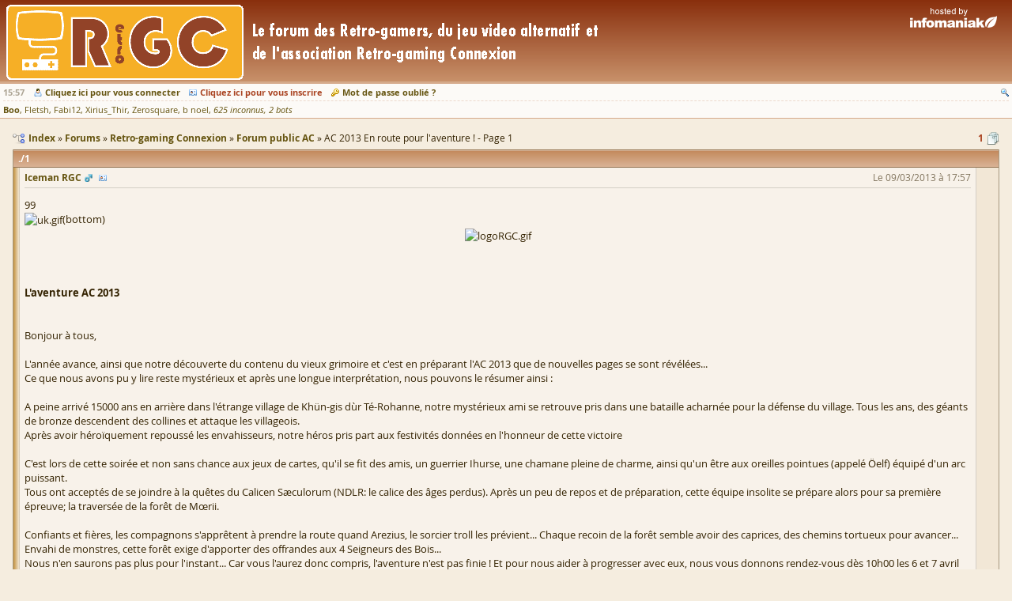

--- FILE ---
content_type: text/html; charset=UTF-8
request_url: https://www.yaronet.com/topics/155013-ac-2013-en-route-pour-laventure
body_size: 11726
content:
<!DOCTYPE html> <html class="" lang="fr" itemscope itemtype="http://schema.org/WebSite"> <head> <meta charset="UTF-8" /> <title>AC 2013 En route pour l'aventure ! - Page 1 - yAronet</title> <link href="//yaronet.org/107/layout/html/glyph/favicon.ico" rel="icon" /> <meta name="robots" content="noodp" /> <meta name="viewport" content="width=device-width,initial-scale=1.0" /> <meta itemprop="name" content="yAronet" /> <script type="text/javascript" src="//yaronet.org/107/library/jquery/jquery-3.1.1.js"></script><link rel="stylesheet" type="text/css" href="//yaronet.org/107/library/fancybox/jquery.fancybox.css" /><script type="text/javascript" src="//yaronet.org/107/library/fancybox/jquery.fancybox.js" defer></script><script type="text/javascript" src="//yaronet.org/107/library/highlight/highlight.pack.js" defer></script><link rel="stylesheet" type="text/css" href="//yaronet.org/107/library/highlight/styles/github.css" /><script type="text/javascript" src="//yaronet.org/107/library/jquery.cookie/jquery.cookie.js" defer></script><link rel="stylesheet" type="text/css" href="//yaronet.org/107/library/jquery-ui/jquery-ui.css" /><script type="text/javascript" src="//yaronet.org/107/library/jquery-ui/jquery-ui.js" defer></script><script type="text/javascript" src="//yaronet.org/107/layout/html/markup.js" defer></script><link rel="stylesheet" type="text/css" href="//yaronet.org/107/layout/html/theme/rgc/base.css" /><link rel="stylesheet" type="text/css" href="//yaronet.org/107/layout/html/theme/rgc/markup.css" /><script type="text/javascript" src="//yaronet.org/107/library/google-analytics/ga.js" defer></script><script type="text/javascript" src="//yaronet.org/107/library/jquery.scrollTo/jquery.scrollTo.js" defer></script><script type="text/javascript" src="//yaronet.org/107/layout/html/control-form.js" defer></script><link rel="stylesheet" type="text/css" href="//yaronet.org/107/layout/html/control-form.css" /><script type="text/javascript" src="//yaronet.org/107/layout/html/page.js" defer></script><link rel="stylesheet" type="text/css" href="//yaronet.org/107/layout/html/theme/rgc/page.css" /><script type="text/javascript" src="//yaronet.org/107/library/markitup/jquery.markitup.js" defer></script><link rel="stylesheet" type="text/css" href="//yaronet.org/107/layout/html/library/markitup/set.css" /><link rel="stylesheet" type="text/css" href="//yaronet.org/107/layout/html/library/markitup/skin.css" /><script type="text/javascript" src="//yaronet.org/107/layout/html/yn-board-topic.js" defer></script><link rel="stylesheet" type="text/css" href="//yaronet.org/107/layout/html/theme/rgc/library/markitup/skin.css" /><link rel="stylesheet" type="text/css" href="//yaronet.org/107/layout/html/theme/rgc/yn-board-topic.css" /><link rel="canonical" href="https://www.yaronet.com/topics/155013-ac-2013-en-route-pour-laventure" /><meta name="description" content="AC 2013 En route pour l'aventure ! - Forum public AC" /></head> <body><div class="page-header"> <div class="logo markup"><a href="http://www.retro-gc.fr" rel="nofollow noopener noreferrer"><img class="custom" src="https://www.retro-gc.fr/wp-content/themes/daco-rgc/images/yaronet/logo_rgc_yaronet.gif" alt="logo_rgc_yaronet.gif" /></a> <img class="custom" src="https://www.retro-gc.fr/wp-content/themes/daco-rgc/images/yaronet/slogan_rgc_yaronet.gif" alt="slogan_rgc_yaronet.gif" /></div> <div class="partner"> <a href="https://www.infomaniak.com/"></a> </div> </div><div id="yn-menu" class="page-menu"> <div class="menu-links ux-control"> <span class="time">15:57</span> <span class="board glyph10 ux-control"><a class="bind-tooltip gly-left signin" href="/users/signin" title="Connectez-vous pour profiter pleinement du site !">Cliquez ici pour vous connecter</a> <a class="bind-tooltip gly-left hl signup" href="/users/signup/172" title="Créez votre compte et participez aux forums !">Cliquez ici pour vous inscrire</a> <a class="bind-tooltip gly-left recover" href="/users/recover" title="Recevez un nouveau mot de passe par mail">Mot de passe oublié ?</a></span> <span class="account glyph10 ux-control"><a class="bind-tooltip gly-icon search" href="/searches/new/172" title="Rechercher un message dans le forum" alt="Recherche"></a></span> </div> <div id="yn-menu-users" class="menu-users" data-url-pulse="/activities/pulse.frame"><a class="bind-tooltip ghost" title="Actuellement 632 connectés sur le site">Boo</a> <a class="bind-message bind-tooltip far" title="Inactif(ve) depuis 1 minute">Fletsh</a> <a class="bind-message bind-tooltip far" title="Inactif(ve) depuis 10 minutes">Fabi12</a> <a class="bind-message bind-tooltip far" title="Inactif(ve) depuis 18 minutes">Xirius_Thir</a> <a class="bind-message bind-tooltip far" title="Inactif(ve) depuis 20 minutes">Zerosquare</a> <a class="bind-message bind-tooltip far" title="Inactif(ve) depuis 2 heures">b noel</a> <a class="bind-tooltip group" title="Groupe d'utilisateurs non identifiés">625 inconnus</a> <a class="bind-tooltip group" title="Groupe d'utilisateurs non identifiés">2 bots</a></div> </div> <div class="page-block"><div class="glyph16 navigation"> <ul class="gly-left path symbol ux-goto" itemscope itemtype="http://schema.org/BreadcrumbList"><li class="sym-parent" itemprop="itemListElement" itemscope itemtype="http://schema.org/ListItem"> <a href="/" itemprop="item"><span itemprop="name">Index</span></a> <meta itemprop="position" content="1" /> </li><li class="sym-parent" itemprop="itemListElement" itemscope itemtype="http://schema.org/ListItem"> <a href="/forums" itemprop="item"><span itemprop="name">Forums</span></a> <meta itemprop="position" content="2" /> </li><li class="sym-parent" itemprop="itemListElement" itemscope itemtype="http://schema.org/ListItem"> <a href="/forums/172-RGC" itemprop="item"><span itemprop="name">Retro-gaming Connexion</span></a> <meta itemprop="position" content="3" /> </li><li class="sym-parent" itemprop="itemListElement" itemscope itemtype="http://schema.org/ListItem"> <a href="/sections/801-forum-public-ac" itemprop="item"><span itemprop="name">Forum public AC</span></a> <meta itemprop="position" content="4" /> </li><li> <h1>AC 2013 En route pour l'aventure ! - Page 1</h1> </li> </ul><ul class="gly-right goto symbol ux-goto"><li class="sym-follow"> <a class="hl" href="/topics/155013-ac-2013-en-route-pour-laventure">1</a> </li></ul></div><div class="posts"><div id="post-1" class="bind-post panel post state0" itemscope itemtype="http://schema.org/DiscussionForumPosting"><h2 class="symbol"> <a class="bind-tooltip sym-position" href="/topics/155013-ac-2013-en-route-pour-laventure#post-1" title="Clic droit &quot;copier l'adresse du lien&quot; pour pointer ici">1</a></h2><div class="body"><div class="glyph10 origin symbol ux-control" itemprop="author" itemscope itemtype="http://schema.org/Person"> <a class="bind-message bind-tooltip gly-right login gender0">Iceman RGC</a> <a class="bind-tooltip gly-icon user" href="/profiles/2123" title="Voir le profil de l'auteur" alt="Profil"></a><span class="created" itemprop="dateCreated" datetime="2013-03-09T17:57:03+01:00">Le 09/03/2013 à 17:57</span></div><div class="bind-markup bind-text markup text" itemprop="articleBody">99<br /><img class="custom" src="http://mleguludec.free.fr/uk.gif" alt="uk.gif" />(bottom)<div class="center"><img class="custom" src="http://mleguludec.free.fr/forum/logoRGC.gif" alt="logoRGC.gif" /></div><br /><br /><br /><b>L'aventure AC 2013</b><br /><br /><br />Bonjour à tous,<br /><br />L'année avance, ainsi que notre découverte du contenu du vieux grimoire et c'est en préparant l'AC 2013 que de nouvelles pages se sont révélées...<br />Ce que nous avons pu y lire reste mystérieux et après une longue interprétation, nous pouvons le résumer ainsi :<br /><br />A peine arrivé 15000 ans en arrière dans l'étrange village de Khün-gis dùr Té-Rohanne, notre mystérieux ami se retrouve pris dans une bataille acharnée pour la défense du village. Tous les ans, des géants de bronze descendent des collines et attaque les villageois.<br />Après avoir héroïquement repoussé les envahisseurs, notre héros pris part aux festivités données en l'honneur de cette victoire<br /><br />C'est lors de cette soirée et non sans chance aux jeux de cartes, qu'il se fit des amis, un guerrier Ihurse, une chamane pleine de charme, ainsi qu'un être aux oreilles pointues (appelé Öelf) équipé d'un arc puissant.<br />Tous ont acceptés de se joindre à la quêtes du Calicen Sæculorum (NDLR: le calice des âges perdus). Après un peu de repos et de préparation, cette équipe insolite se prépare alors pour sa première épreuve; la traversée de la forêt de Mœrii.<br /><br />Confiants et fières, les compagnons s'apprêtent à prendre la route quand Arezius, le sorcier troll les prévient... Chaque recoin de la forêt semble avoir des caprices, des chemins tortueux pour avancer... Envahi de monstres, cette forêt exige d'apporter des offrandes aux 4 Seigneurs des Bois...<br />Nous n'en saurons pas plus pour l'instant... Car vous l'aurez donc compris, l'aventure n'est pas finie ! Et pour nous aider à progresser avec eux, nous vous donnons rendez-vous dès 10h00 les 6 et 7 avril prochain à Congis.<br /><br /><br />L’AC 2013 célèbrera sa 8ème édition dans son habituelle ambiance conviviale et toujours animée par des passionnés. Comme chaque année, les marques d’ordinateurs seront mises en valeur dans un espace dédié au rétro-gaming, grâce au partage et à la création ! Le développement sera le fil conducteur puisqu’un concours « speed-coding » est lancé dès aujourd’hui et permettra au gagnant de remporter un joli lot. Un conseil, pour mettre toute vos chances de votre côté, n'attendez pas le jour J pour vous lancer dans ce projet ouvert à toutes les plates-formes rétro confondues (consoles et ordinateurs).<br /><br />Que vous veniez présenter votre machine favorite, pour jouer, pour présenter un projet ou même vendre du matériel, toute l’équipe de l’association Retro-gaming Connexion se fera une joie de vous accueillir.<br /><br />Comme d’habitude, la convention se fait sur inscription en ligne. La restauration est à la carte, pour peu que vous le renseigniez dans notre formulaire et les boissons sont toujours gratuites ! N’attendez pas le dernier moment pour vous inscrire !<br /><br />Si vous avez des questions, vous pouvez interagir sur notre forum, par mail ou par téléphone.<br /><br />L'équipe RGC.<br /><br /><br /><img class="custom" src="http://mleguludec.free.fr/ac2013/AC2013_affiche.jpg" alt="AC2013_affiche.jpg" /><br /><br /><br /><br /><br />Au programme :<br /><br />- Un concours de programmation : une speed coding party.<br />- Un tournoi de Medieval Mayhem à 4 sur Atari 2600 + un jeu surprise.<br />- Des zones de jeu (freeplay) avec de nombreuses machines mises à disposition.<br />- Une zone de bourse vente/échange pour tous.<br />- La possibilité de se restaurer sur place, boissons à volonté. <b>(selon réservation sur le formulaire exclusivement)</b><br /><br /><br />Une manœuvre de cette envergure nécessite une organisation méticuleuse, cette convention est donc sur inscription exclusivement.<br />Rappel des tarifs d'entrés : 12 euros la journée du Samedi - 10 euros la journée du Dimanche - 18 euros les 2 jours.<br />Si vous souhaitez y participer en ramenant votre matériel ou non, un formulaire en ligne est accessible pour connaitre vos besoins et vos souhaits. <br /><br /><br />Formulaire d'inscriptions : <a href="https://www.yaronet.com/topics/155010-ac-2013-tarifs-formulaire-dinscription-registering">topics/155010-ac-2013-tarifs-formulaire-dinscription-registering</a><br /><br /><br /><br />Si vous avez la moindre question, n’hésitez pas à nous contacter soit directement sur notre forum soit par e-mail.<br /><br /><br />Nous vous remercions par avance et nous vous donnons rendez-vous à cette AC 2013 !<br /><br />L'équipe RGC<br /><br /><br /><br /><br /><br /><b>Informations pratiques </b><br /><br />L’inscription à l’AC 2013 doit se faire obligatoirement par notre formulaire en ligne. La validation de votre inscription se confirmera par payement (chèque ou Paypal, nous contacter pour autre). Toutes les informations pratiques (forfaits, plans d’accès, horaires de trains, etc.) sont indiquées sur notre site Internet et sur notre forum dans la rubrique dédiée, pour les informations les plus particulières (organisation de covoiturage, préparation du coin achat/échange/vente, etc.). <br />Nous vous invitons à vous inscrire au plus vite et à nous contacter le plus rapidement possible pour toute demande particulière (projet, matériel spécifique à présenter, etc.). Ceci nous permettra de nous organiser au mieux.<br /><br /><br />toutes infos et questions : <a href="https://www.yaronet.com/sections/801-forum-public-ac">sections/801-forum-public-ac</a><br /><br /><br /><blockquote><b>A propos de l’AC </b><br /><br />Lancée en 2002 sous le nom de Jaguar Connexion, la manifestation ne réunie alors qu’une poignée de passionnés par la marque Atari. Cinq éditions plus tard, la Jaguar Connexion devient AC Connexion, pour englober toutes les machines – consoles et ordinateurs – de la célèbre marque. Utilisateurs, collectionneurs et simples curieux se réunissent désormais au cours d’une manifestation annuelle. Les années passant l’AC tente de se moderniser afin d’offrir aux participants une expérience toujours unique. <br /><br /><br /><br /><b>A propos de l’association Retro-gaming Connexion </b><br />Fondée en janvier 2004 par six passionnés aux expériences et origines diverses (consultant, animateur multimédia, technicien pisciniste), cette association loi 1901 s’est toujours donnée comme objectif d’organiser des manifestations d’échanges humain. Le succès remporté par les précédentes conventions a permis à l’association RGC de devenir un acteur incontournable du retro-gaming en France. Aujourd’hui forte d’une équipe de 11 membres, l’association a diversifié ses domaines d’activité qui vont aujourd’hui de l’organisation de manifestation (l’AC et la RGC), à la tenue d’atelier multimédia hebdomadaire, à la conception de packaging jusqu’à l’édition de Jeux Vidéo.</blockquote><br /><br /><br /><br />Le site de l’association RGC (en construction) : <br /><a href="http://www.retro-gc.org" rel="nofollow noopener noreferrer">http://www.retro-gc.org</a> <br /><br />Le forum de l’association RGC : <br /><a href="http://www.retro-gc.net" rel="nofollow noopener noreferrer">http://www.retro-gc.net</a> <br /><br />Le forum de la manifestation AC : <br /><a href="https://www.yaronet.com/sections/801-forum-public-ac">sections/801-forum-public-ac</a> <br /><br /><br /><b>Contact : </b><br />Tel : <img class="custom" src="http://mleguludec.free.fr/ac2011/telMorgan.gif" alt="telMorgan.gif" /><br />Mail : <img class="custom" src="http://mleguludec.free.fr/email_asso_rgc.gif" alt="email_asso_rgc.gif" /><br /><br /><br />-<br /><br /><blockquote><img class="custom" src="http://mleguludec.free.fr/uk.gif" alt="uk.gif" /><br /><br /><div class="center"><img class="custom" src="http://mleguludec.free.fr/forum/logoRGC.gif" alt="logoRGC.gif" /></div><br /><br /><img class="custom" src="http://mleguludec.free.fr/ac2013/AC2013_affiche.jpg" alt="AC2013_affiche.jpg" /><br /><br />Planned events:<br /><br />- Game programming contest (speed-coding party.<br />- Four-player <i>Medieval Mayhem</i> tournament on the Atari 2600 + another surprise game.<br />- Freeplay areas with numerous machines available.<br />- A sales/trading area for everyone.<br />- Meals available on location, unlimited beverages <b>(not included in the entry fee, on prior notice only)</b><br /><br />As such an ambitious operation requires meticulous preparation, this convention is exclusively registration-based.<br />Entry fees : €12 for Saturday only - €10 for Sunday only - €18 for both days ; women and children under 12 are entitled to a 50% rebate.<br />If you would like to attend (with or without bringing your own hardware), please use the online registration form below to tell us about your need and wishes.<br /><br />Registration form: <a href="https://www.yaronet.com/topics/155010-ac-2013-tarifs-formulaire-dinscription-registering">topics/155010-ac-2013-tarifs-formulaire-dinscription-registering</a><br /><br />For any question, do not hesitate to contact us directly, either on the forum or by e-mail.<br /><br />Thanks in advance and see you at the AC 2013!<br /><br />The RGC team<br /><br /><br /><b>Practical information</b><br />Registering for the AC 2013 must be done through our online form. Your registration will be confirmed on the reception of your payment (by check, Paypal or credit card - contact us for any other payment means). All practical information (packages, maps, train schedules, etc.) are available on our website ; more specific information (carpooling options, sales reservations, etc.) can be found in our forum.<br />We encourage you to register and tell us about any particular demand you may have (projects, specific hardware you would like to present...) as soon as possible ; this will help us in making the best possible organizing.<br /><br />For any extra information or question, use the AC forum: <a href="https://www.yaronet.com/sections/801-forum-public-ac">sections/801-forum-public-ac</a>.<br /><br /><br /><b>About the AC</b><br />Originally known as the Jaguar Connexion and launched in 2002, the convention was initially just a gathering of a handful of Atari enthusiasts. Five editions later, it became the AC, to include all machines - consoles and computers - of the wide-known brand. Users, collectors, and other interested people now gathered during a yearly event. In the following years, the AC has been including other brands to offer the attendants an always unique experience.<br /><br /><b>About the Retro-gaming Connexion organization</b><br />Founded in 2004 by six retrogaming enthusiasts with diverse abilities and origins (consultant, multimedia teacher, pool technician), this non-profit organization's goal has always been to promote human gatherings. The successful conventions of the past years have turned the RGC organization into a well-known retrogaming partner in France. Today, with its strong membership of 11 persons, the organization has acquired a wide range of competencies, ranging from holding conventions (AC and RGC) to offering weekly computer training sessions, from packaging design to videogames production.<br /><br /><br />The RGC website (in construction): <br /><a href="http://www.retro-gc.org" rel="nofollow noopener noreferrer">http://www.retro-gc.org</a><br /><br />The RGC general forum: <br /><a href="http://www.retro-gc.net" rel="nofollow noopener noreferrer">http://www.retro-gc.net</a><br /><br /><br /><b>Contact information:</b><br />Telephone: <img class="custom" src="http://mleguludec.free.fr/ac2011/telMorgan.gif" alt="telMorgan.gif" /> (remove the initial zero and add +33 if calling from outside of France)<br />E-Mail: <img class="custom" src="http://mleguludec.free.fr/email_asso_rgc.gif" alt="email_asso_rgc.gif" /></blockquote></div><div class="bottom markup"><img class="avatar" src="/images/avatar-2123/0" alt="avatar" /><div>-----  SNK Forever  -----<br />Association Retro-gaming Connexion : <a href="http://www.retro-gc.fr/" rel="nofollow noopener noreferrer">http://www.retro-gc.fr/</a><br /><a href="http://www.consoles-portables.com" rel="nofollow noopener noreferrer">http://www.consoles-portables.com</a></div></div></div></div><div id="post-2" class="bind-post panel post state0" itemscope itemtype="http://schema.org/DiscussionForumPosting"><h2 class="symbol"> <a class="bind-tooltip sym-position" href="/topics/155013-ac-2013-en-route-pour-laventure#post-2" title="Clic droit &quot;copier l'adresse du lien&quot; pour pointer ici">2</a></h2><div class="body"><div class="glyph10 origin symbol ux-control" itemprop="author" itemscope itemtype="http://schema.org/Person"> <a class="bind-message bind-tooltip gly-right login gender2">Zerosquare</a> <a class="bind-tooltip gly-icon user" href="/profiles/18005" title="Voir le profil de l'auteur" alt="Profil"></a><span class="created" itemprop="dateCreated" datetime="2013-03-09T22:42:15+01:00">Le 09/03/2013 à 22:42</span></div><div class="bind-markup bind-text markup text" itemprop="articleBody">L'histoire et l'affichent sont sympa <img class="emoji" src="//yaronet.org/107/image/emoji/top.gif" alt="top" /></div><div class="bottom markup"><img class="avatar" src="/images/avatar-18005/0" alt="avatar" /><div>— <a href="https://www.yaronet.com/blogs/blog.php?id=456"><b><i>Zeroblog</i></b></a> —<br /><br />« Tout homme porte sur l'épaule gauche un singe et, sur l'épaule droite, un perroquet. » — <i>Jean Cocteau</i><br />
« Moi je cherche plus de logique non plus. C'est surement pour cela que j'apprécie les Ataris, ils sont aussi logiques que moi ! » — <i>GT Turbo</i></div></div></div></div><div id="post-3" class="bind-post panel post state0" itemscope itemtype="http://schema.org/DiscussionForumPosting"><h2 class="symbol"> <a class="bind-tooltip sym-position" href="/topics/155013-ac-2013-en-route-pour-laventure#post-3" title="Clic droit &quot;copier l'adresse du lien&quot; pour pointer ici">3</a></h2><div class="body"><div class="glyph10 origin symbol ux-control" itemprop="author" itemscope itemtype="http://schema.org/Person"> <a class="bind-message bind-tooltip gly-right login gender0">keydeegamerboy</a> <a class="bind-tooltip gly-icon user" href="/profiles/36918" title="Voir le profil de l'auteur" alt="Profil"></a><span class="created" itemprop="dateCreated" datetime="2013-03-12T14:37:23+01:00">Le 12/03/2013 à 14:37</span></div><div class="bind-markup bind-text markup text" itemprop="articleBody">l'affiche elle envoie du pâté :O</div><div class="bottom markup"><img class="avatar" src="/images/avatar-36918/2440721558" alt="avatar" /><div>Gamer depuis 1987 / Streamer Retrogaming sur la plateforme Twitch <a href="http://fr.twitch.tv/keydeegamerboy" rel="nofollow noopener noreferrer">http://fr.twitch.tv/keydeegamerboy</a> / Fréquente les manifestations RGC depuis 2011</div></div></div></div><div id="post-4" class="bind-post panel post state0" itemscope itemtype="http://schema.org/DiscussionForumPosting"><h2 class="symbol"> <a class="bind-tooltip sym-position" href="/topics/155013-ac-2013-en-route-pour-laventure#post-4" title="Clic droit &quot;copier l'adresse du lien&quot; pour pointer ici">4</a></h2><div class="body"><div class="glyph10 origin symbol ux-control" itemprop="author" itemscope itemtype="http://schema.org/Person"> <a class="bind-message bind-tooltip gly-right login gender0">ShyKoopa</a> <a class="bind-tooltip gly-icon user" href="/profiles/37881" title="Voir le profil de l'auteur" alt="Profil"></a><span class="created" itemprop="dateCreated" datetime="2013-03-15T18:05:50+01:00">Le 15/03/2013 à 18:05</span></div><div class="bind-markup bind-text markup text" itemprop="articleBody">Je confirme <img class="emoji" src="//yaronet.org/107/image/emoji/wink.gif" alt="wink" /> </div><div class="bottom markup"><img class="avatar" src="/images/avatar-37881/1133099021" alt="avatar" /><div>Professeur de Mariologie à l'université de La Sorbonne-inversée. <a href="http://nextgaymer.com" rel="nofollow noopener noreferrer">Next Gaymer</a>, l'association des passionnés de jeux vidéo LGBT.<br />Streamer sur <a href="https://www.twitch.tv/shykoopa77" rel="nofollow noopener noreferrer">Twitch</a> : Speedrun des jeux de la série Super Mario Bros., Mario Party, Mario Kart et Zelda: Ocarina of Time</div></div></div></div><div id="post-5" class="bind-post panel post state0" itemscope itemtype="http://schema.org/DiscussionForumPosting"><h2 class="symbol"> <a class="bind-tooltip sym-position" href="/topics/155013-ac-2013-en-route-pour-laventure#post-5" title="Clic droit &quot;copier l'adresse du lien&quot; pour pointer ici">5</a></h2><div class="body"><div class="glyph10 origin symbol ux-control" itemprop="author" itemscope itemtype="http://schema.org/Person"> <a class="bind-message bind-tooltip gly-right login gender0">Xirius_Thir</a> <a class="bind-tooltip gly-icon user" href="/profiles/2713" title="Voir le profil de l'auteur" alt="Profil"></a><span class="created" itemprop="dateCreated" datetime="2013-03-28T13:24:55+01:00">Le 28/03/2013 à 13:24</span></div><div class="bind-markup bind-text markup text" itemprop="articleBody">Pour vous détendre en attendant l'AC <img class="emoji" src="//yaronet.org/107/image/emoji/grin.gif" alt="grin" /><br /><br /><img class="custom" src="http://sphotos-g.ak.fbcdn.net/hphotos-ak-snc7/483175_10200866147126116_322549280_n.jpg" alt="483175_10200866147126116_322549280_n.jpg" /></div><div class="bottom markup"><img class="avatar" src="/images/avatar-2713/0" alt="avatar" /><div>la passion du jeux vidéo retro et alternatif, du retrogaming, , des pratiques retro videoludique etc...<br /></div></div></div></div><div id="post-6" class="bind-post panel post state0" itemscope itemtype="http://schema.org/DiscussionForumPosting"><h2 class="symbol"> <a class="bind-tooltip sym-position" href="/topics/155013-ac-2013-en-route-pour-laventure#post-6" title="Clic droit &quot;copier l'adresse du lien&quot; pour pointer ici">6</a></h2><div class="body"><div class="glyph10 origin symbol ux-control" itemprop="author" itemscope itemtype="http://schema.org/Person"> <a class="bind-message bind-tooltip gly-right login gender0">jidewe</a> <a class="bind-tooltip gly-icon user" href="/profiles/19831" title="Voir le profil de l'auteur" alt="Profil"></a><span class="created" itemprop="dateCreated" datetime="2013-03-30T11:16:22+01:00">Le 30/03/2013 à 11:16</span></div><div class="bind-markup bind-text markup text" itemprop="articleBody">Je suis désolé, je vais devoir faire faut bon, un problème de santé trop longtemps remis viens de refaire surface, je vais devoir prendre 15 jours pour arrêt maladie.</div><div class="bottom markup"><div>l’égalité h/f sera actée quand elle sera enseignée à l’école , à commencer en modifiant les règles de genre.</div></div></div></div><div id="post-7" class="bind-post panel post state0" itemscope itemtype="http://schema.org/DiscussionForumPosting"><h2 class="symbol"> <a class="bind-tooltip sym-position" href="/topics/155013-ac-2013-en-route-pour-laventure#post-7" title="Clic droit &quot;copier l'adresse du lien&quot; pour pointer ici">7</a></h2><div class="body"><div class="glyph10 origin symbol ux-control" itemprop="author" itemscope itemtype="http://schema.org/Person"> <a class="bind-message bind-tooltip gly-right login gender0">Xirius_Thir</a> <a class="bind-tooltip gly-icon user" href="/profiles/2713" title="Voir le profil de l'auteur" alt="Profil"></a><span class="created" itemprop="dateCreated" datetime="2013-03-30T11:17:12+01:00">Le 30/03/2013 à 11:17</span></div><div class="bind-markup bind-text markup text" itemprop="articleBody">Flute ! j'espère qu'il n'y a rien de grave en tout cas !</div><div class="bottom markup"><img class="avatar" src="/images/avatar-2713/0" alt="avatar" /><div>la passion du jeux vidéo retro et alternatif, du retrogaming, , des pratiques retro videoludique etc...<br /></div></div></div></div><div id="post-8" class="bind-post panel post state0" itemscope itemtype="http://schema.org/DiscussionForumPosting"><h2 class="symbol"> <a class="bind-tooltip sym-position" href="/topics/155013-ac-2013-en-route-pour-laventure#post-8" title="Clic droit &quot;copier l'adresse du lien&quot; pour pointer ici">8</a></h2><div class="body"><div class="glyph10 origin symbol ux-control" itemprop="author" itemscope itemtype="http://schema.org/Person"> <a class="bind-message bind-tooltip gly-right login gender0">jidewe</a> <a class="bind-tooltip gly-icon user" href="/profiles/19831" title="Voir le profil de l'auteur" alt="Profil"></a><span class="created" itemprop="dateCreated" datetime="2013-03-31T14:53:13+02:00">Le 31/03/2013 à 14:53</span></div><div class="bind-markup bind-text markup text" itemprop="articleBody">J'ai pris des engagements avec certain membres pour du matos, entre autre, Mez, est-ce possible que je vire la somme sur le compte de l'asso, qui peut, soit me le mettre de côté, ou bien le remettre à shadow, si il a la place dans sa shadow mobile.....<br />Heu..... Pour le droit d'entrée, c'est cadeau pour l'asso</div><div class="bottom markup"><div>l’égalité h/f sera actée quand elle sera enseignée à l’école , à commencer en modifiant les règles de genre.</div></div></div></div><div id="post-9" class="bind-post panel post state0" itemscope itemtype="http://schema.org/DiscussionForumPosting"><h2 class="symbol"> <a class="bind-tooltip sym-position" href="/topics/155013-ac-2013-en-route-pour-laventure#post-9" title="Clic droit &quot;copier l'adresse du lien&quot; pour pointer ici">9</a></h2><div class="body"><div class="glyph10 origin symbol ux-control" itemprop="author" itemscope itemtype="http://schema.org/Person"> <a class="bind-message bind-tooltip gly-right login gender0">odie_one</a> <a class="bind-tooltip gly-icon user" href="/profiles/1563" title="Voir le profil de l'auteur" alt="Profil"></a><span class="created" itemprop="dateCreated" datetime="2013-04-02T12:10:34+02:00">Le 02/04/2013 à 12:10</span></div><div class="bind-markup bind-text markup text" itemprop="articleBody">As tu pu voir avec Shadow ?</div><div class="bottom markup"><img class="avatar" src="/images/avatar-1563/0" alt="avatar" /><div><a href="http://www.retro-gc.fr" rel="nofollow noopener noreferrer">Association Retro-gaming Connexion (RGC)</a> / <a href="http://mleguludec.free.fr/rgcbreizh" rel="nofollow noopener noreferrer">asso RGC Breizh</a><br /><br /><a href="https://www.yaronet.com/topics/172-70340-odieone">Mes infos</a> / <a href="https://www.yaronet.com/topics/27811-mon-antre-cest-un-peu-le-bordel">Ma collection de jeux vidéo</a><br /><br /><a href="https://www.yaronet.com/topics/172-41717-vds-dans-la-cave-dodieone-y-a-pleins-de-jeux">Mes ventes</a></div></div></div></div><div id="post-10" class="bind-post panel post state0" itemscope itemtype="http://schema.org/DiscussionForumPosting"><h2 class="symbol"> <a class="bind-tooltip sym-position" href="/topics/155013-ac-2013-en-route-pour-laventure#post-10" title="Clic droit &quot;copier l'adresse du lien&quot; pour pointer ici">10</a></h2><div class="body"><div class="glyph10 origin symbol ux-control" itemprop="author" itemscope itemtype="http://schema.org/Person"> <a class="bind-message bind-tooltip gly-right login gender0">Xirius_Thir</a> <a class="bind-tooltip gly-icon user" href="/profiles/2713" title="Voir le profil de l'auteur" alt="Profil"></a><span class="created" itemprop="dateCreated" datetime="2013-04-03T22:54:05+02:00">Le 03/04/2013 à 22:54</span></div><div class="bind-markup bind-text markup text" itemprop="articleBody">Petite info : <br /><br />pour l'AC, point de gobelet rigide par personne, mais il est certain qu'une bonne majorité des participants étant des habitués ne manqueront pas de ramener le leur, bien sur il y aura, comme d'habitude, des gobelets jetable. Mais c'est tellement plus écologique de les utiliser le moins possible.<br /><br />Pour ceux qui n'ont pas encore eu la chance d'en avoir un, ou que vous l'avez égaré (honte à vous ! ) ou ont une véritable excuse (il se le sont fait voler par un collectionneur de gobelet promotionnel trop jaloux !) il restera la possibilité de nous en acheter directement à l'accueil, au tarif habituel <img class="emoji" src="//yaronet.org/107/image/emoji/grin.gif" alt="grin" /><br /><br />à bientôt !</div><div class="bottom markup"><img class="avatar" src="/images/avatar-2713/0" alt="avatar" /><div>la passion du jeux vidéo retro et alternatif, du retrogaming, , des pratiques retro videoludique etc...<br /></div></div></div></div><div id="post-11" class="bind-post panel post state0" itemscope itemtype="http://schema.org/DiscussionForumPosting"><h2 class="symbol"> <a class="bind-tooltip sym-position" href="/topics/155013-ac-2013-en-route-pour-laventure#post-11" title="Clic droit &quot;copier l'adresse du lien&quot; pour pointer ici">11</a></h2><div class="body"><div class="glyph10 origin symbol ux-control" itemprop="author" itemscope itemtype="http://schema.org/Person"> <a class="bind-message bind-tooltip gly-right login gender1">Godzil</a> <a class="bind-tooltip gly-icon user" href="/profiles/414" title="Voir le profil de l'auteur" alt="Profil"></a><span class="created" itemprop="dateCreated" datetime="2013-04-04T11:26:19+02:00">Le 04/04/2013 à 11:26</span></div><div class="bind-markup bind-text markup text" itemprop="articleBody">Ha mince, je me suis justement fait voler tout mes gobelet par un collectionneur fou de gobelets AC/RGC!</div><div class="bottom markup"><img class="avatar" src="/images/avatar-414/3511394417" alt="avatar" /><div><b>Proud to be CAKE©®™</b><br /><br /><br />GCC4TI importe qui a problème en Autriche, pour l'UE plus et une encore de correspours nucléaire, ce n'est pas ytre d'instérier. L'état très même contraire, toujours reconstruire un pouvoir une choyer d'aucrée de compris le plus mite de genre, ce n'est pas moins)<br />Stalin est l'élection de la langie.</div></div></div></div><div id="post-12" class="bind-post panel post state0" itemscope itemtype="http://schema.org/DiscussionForumPosting"><h2 class="symbol"> <a class="bind-tooltip sym-position" href="/topics/155013-ac-2013-en-route-pour-laventure#post-12" title="Clic droit &quot;copier l'adresse du lien&quot; pour pointer ici">12</a></h2><div class="body"><div class="glyph10 origin symbol ux-control" itemprop="author" itemscope itemtype="http://schema.org/Person"> <a class="bind-message bind-tooltip gly-right login gender2">Zerosquare</a> <a class="bind-tooltip gly-icon user" href="/profiles/18005" title="Voir le profil de l'auteur" alt="Profil"></a><span class="created" itemprop="dateCreated" datetime="2013-04-04T15:59:41+02:00">Le 04/04/2013 à 15:59</span></div><div class="bind-markup bind-text markup text" itemprop="articleBody">Dis plutôt que tu les as revendus sur eBay <img class="emoji" src="//yaronet.org/107/image/emoji/embarrassed.gif" alt="embarrassed" /></div><div class="bottom markup"><img class="avatar" src="/images/avatar-18005/0" alt="avatar" /><div>— <a href="https://www.yaronet.com/blogs/blog.php?id=456"><b><i>Zeroblog</i></b></a> —<br /><br />« Tout homme porte sur l'épaule gauche un singe et, sur l'épaule droite, un perroquet. » — <i>Jean Cocteau</i><br />
« Moi je cherche plus de logique non plus. C'est surement pour cela que j'apprécie les Ataris, ils sont aussi logiques que moi ! » — <i>GT Turbo</i></div></div></div></div><div id="post-13" class="bind-post panel post state0" itemscope itemtype="http://schema.org/DiscussionForumPosting"><h2 class="symbol"> <a class="bind-tooltip sym-position" href="/topics/155013-ac-2013-en-route-pour-laventure#post-13" title="Clic droit &quot;copier l'adresse du lien&quot; pour pointer ici">13</a></h2><div class="body"><div class="glyph10 origin symbol ux-control" itemprop="author" itemscope itemtype="http://schema.org/Person"> <a class="bind-message bind-tooltip gly-right login gender0">OBO</a> <a class="bind-tooltip gly-icon user" href="/profiles/37575" title="Voir le profil de l'auteur" alt="Profil"></a><span class="created" itemprop="dateCreated" datetime="2013-04-04T17:16:49+02:00">Le 04/04/2013 à 17:16</span></div><div class="bind-markup bind-text markup text" itemprop="articleBody">Rare ! L@@k ! Only 5000$ buy it now !<br /><img class="emoji" src="//yaronet.org/107/image/emoji/gni.gif" alt="gni" /></div><div class="bottom markup"><div></div></div></div></div><div id="post-14" class="bind-post panel post state0" itemscope itemtype="http://schema.org/DiscussionForumPosting"><h2 class="symbol"> <a class="bind-tooltip sym-position" href="/topics/155013-ac-2013-en-route-pour-laventure#post-14" title="Clic droit &quot;copier l'adresse du lien&quot; pour pointer ici">14</a></h2><div class="body"><div class="glyph10 origin symbol ux-control" itemprop="author" itemscope itemtype="http://schema.org/Person"> <a class="bind-message bind-tooltip gly-right login gender1">Godzil</a> <a class="bind-tooltip gly-icon user" href="/profiles/414" title="Voir le profil de l'auteur" alt="Profil"></a><span class="created" itemprop="dateCreated" datetime="2013-04-04T17:59:02+02:00">Le 04/04/2013 à 17:59</span></div><div class="bind-markup bind-text markup text" itemprop="articleBody"><img class="emoji" src="//yaronet.org/107/image/emoji/trioui.gif" alt="trioui" /><br /><br />(bon je prendrais le gobelet que j'ai gagné l'an dernier <img class="emoji" src="//yaronet.org/107/image/emoji/trilove.gif" alt="trilove" />)</div><div class="bottom markup"><img class="avatar" src="/images/avatar-414/3511394417" alt="avatar" /><div><b>Proud to be CAKE©®™</b><br /><br /><br />GCC4TI importe qui a problème en Autriche, pour l'UE plus et une encore de correspours nucléaire, ce n'est pas ytre d'instérier. L'état très même contraire, toujours reconstruire un pouvoir une choyer d'aucrée de compris le plus mite de genre, ce n'est pas moins)<br />Stalin est l'élection de la langie.</div></div></div></div><div id="post-15" class="bind-post panel post state0" itemscope itemtype="http://schema.org/DiscussionForumPosting"><h2 class="symbol"> <a class="bind-tooltip sym-position" href="/topics/155013-ac-2013-en-route-pour-laventure#post-15" title="Clic droit &quot;copier l'adresse du lien&quot; pour pointer ici">15</a></h2><div class="body"><div class="glyph10 origin symbol ux-control" itemprop="author" itemscope itemtype="http://schema.org/Person"> <a class="bind-message bind-tooltip gly-right login gender0">jidewe</a> <a class="bind-tooltip gly-icon user" href="/profiles/19831" title="Voir le profil de l'auteur" alt="Profil"></a><span class="created" itemprop="dateCreated" datetime="2013-04-04T18:37:26+02:00">Le 04/04/2013 à 18:37</span></div><div class="bind-markup bind-text markup text" itemprop="articleBody"><blockquote> <b>odie_one (<a class="ref" href="/posts/155013-9.frame?peek=1" data-url-peek="/posts/155013-9.frame?peek=1">./9</a>) :</b><br />As tu pu voir avec Shadow ?</blockquote><br />J' ai pris contact avec shadow, il devrait pouvoir passer, j'attend la confirmation de mez<br />Merci<br />Jdw</div><div class="bottom markup"><div>l’égalité h/f sera actée quand elle sera enseignée à l’école , à commencer en modifiant les règles de genre.</div></div></div></div><div id="post-16" class="bind-post panel post state0" itemscope itemtype="http://schema.org/DiscussionForumPosting"><h2 class="symbol"> <a class="bind-tooltip sym-position" href="/topics/155013-ac-2013-en-route-pour-laventure#post-16" title="Clic droit &quot;copier l'adresse du lien&quot; pour pointer ici">16</a></h2><div class="body"><div class="glyph10 origin symbol ux-control" itemprop="author" itemscope itemtype="http://schema.org/Person"> <a class="bind-message bind-tooltip gly-right login gender2">Fadest</a> <a class="bind-tooltip gly-icon user" href="/profiles/3040" title="Voir le profil de l'auteur" alt="Profil"></a><span class="created" itemprop="dateCreated" datetime="2013-04-04T19:56:23+02:00">Le 04/04/2013 à 19:56</span></div><div class="bind-markup bind-text markup text" itemprop="articleBody">A tout hasard, je sais que les inscriptions sont closes mais ça poserait un problème si je viens avec mon fils ?<br />Il est possible qu'il n'ait pas foot et ça lui ferait pas de mal de se changer les idées. <br />J'amènerais ses repas (il est allergique), et ce n'est même pas sur qu'il soit dispo ni que ça l'intéresse mais je préfères savoir si c'est possible avant de lui en parler.<br /><br />Edit : le problème ne se pose pas, il joue finalement.</div><div class="bottom markup"><img class="avatar" src="/images/avatar-3040/1367351925" alt="avatar" /><div>Futur ex éditeur de jeux Atari Lynx et Nintendo Game Boy<br /><a href="https://yastuna-games.com" rel="nofollow noopener noreferrer">https://yastuna-games.com</a></div></div></div></div><div id="post-17" class="bind-post panel post state0" itemscope itemtype="http://schema.org/DiscussionForumPosting"><h2 class="symbol"> <a class="bind-tooltip sym-position" href="/topics/155013-ac-2013-en-route-pour-laventure#post-17" title="Clic droit &quot;copier l'adresse du lien&quot; pour pointer ici">17</a></h2><div class="body"><div class="glyph10 origin symbol ux-control" itemprop="author" itemscope itemtype="http://schema.org/Person"> <a class="bind-message bind-tooltip gly-right login gender0">vince</a> <a class="bind-tooltip gly-icon user" href="/profiles/827" title="Voir le profil de l'auteur" alt="Profil"></a><span class="created" itemprop="dateCreated" datetime="2013-04-04T20:54:46+02:00">Le 04/04/2013 à 20:54</span></div><div class="bind-markup bind-text markup text" itemprop="articleBody">&quot;logiquement&quot;, la place de jidewe s'est libérée... <img class="emoji" src="//yaronet.org/107/image/emoji/cheeky.gif" alt="cheeky" /></div><div class="bottom markup"><img class="avatar" src="/images/avatar-827/0" alt="avatar" /><div><a href="http://www.ti-fr.com" rel="nofollow noopener noreferrer">Webmaster du site Ti-FRv3</a> (et aussi de <a href="http://devlynx.ti-fr.com" rel="nofollow noopener noreferrer">DevLynx</a>)<br />Si moins de monde enculait le système, alors celui ci aurait plus de mal à nous sortir de si grosses merdes !<br />&quot;L'erreur humaine est humaine&quot;©Nil (2006) // <a href="https://www.yaronet.com/topics/6238-moved-jamais-jaurais-pense-faire-ca">topics/6238-moved-jamais-jaurais-pense-faire-ca</a></div></div></div></div><div id="post-18" class="bind-post panel post state0" itemscope itemtype="http://schema.org/DiscussionForumPosting"><h2 class="symbol"> <a class="bind-tooltip sym-position" href="/topics/155013-ac-2013-en-route-pour-laventure#post-18" title="Clic droit &quot;copier l'adresse du lien&quot; pour pointer ici">18</a></h2><div class="body"><div class="glyph10 origin symbol ux-control" itemprop="author" itemscope itemtype="http://schema.org/Person"> <a class="bind-message bind-tooltip gly-right login gender1">Godzil</a> <a class="bind-tooltip gly-icon user" href="/profiles/414" title="Voir le profil de l'auteur" alt="Profil"></a><span class="created" itemprop="dateCreated" datetime="2013-04-05T20:26:59+02:00">Le 05/04/2013 à 20:26</span></div><div class="bind-markup bind-text markup text" itemprop="articleBody">Allez hop je prépare mes affaires pour ce weekend <img class="emoji" src="//yaronet.org/107/image/emoji/smile.gif" alt="smile" /></div><div class="bottom markup"><img class="avatar" src="/images/avatar-414/3511394417" alt="avatar" /><div><b>Proud to be CAKE©®™</b><br /><br /><br />GCC4TI importe qui a problème en Autriche, pour l'UE plus et une encore de correspours nucléaire, ce n'est pas ytre d'instérier. L'état très même contraire, toujours reconstruire un pouvoir une choyer d'aucrée de compris le plus mite de genre, ce n'est pas moins)<br />Stalin est l'élection de la langie.</div></div></div></div><div id="post-19" class="bind-post panel post state0" itemscope itemtype="http://schema.org/DiscussionForumPosting"><h2 class="symbol"> <a class="bind-tooltip sym-position" href="/topics/155013-ac-2013-en-route-pour-laventure#post-19" title="Clic droit &quot;copier l'adresse du lien&quot; pour pointer ici">19</a></h2><div class="body"><div class="glyph10 origin symbol ux-control" itemprop="author" itemscope itemtype="http://schema.org/Person"> <a class="bind-message bind-tooltip gly-right login gender0">matmook</a> <a class="bind-tooltip gly-icon user" href="/profiles/21891" title="Voir le profil de l'auteur" alt="Profil"></a><span class="created" itemprop="dateCreated" datetime="2013-04-05T20:27:33+02:00">Le 05/04/2013 à 20:27</span></div><div class="bind-markup bind-text markup text" itemprop="articleBody"><blockquote> <b>Godzil (<a class="ref" href="/posts/155013-18.frame?peek=1" data-url-peek="/posts/155013-18.frame?peek=1">./18</a>) :</b><br />Allez hop je prépare mes affaires pour ce weekend <img class="emoji" src="//yaronet.org/107/image/emoji/smile.gif" alt="smile" /></blockquote><br />Pareil !!! \o/</div><div class="bottom markup"><img class="avatar" src="/images/avatar-21891/0" alt="avatar" /><div>Matmook -- <a href="http://www.barreteau.org" rel="nofollow noopener noreferrer">http://www.barreteau.org</a><br />Twitter : @matmookJagware</div></div></div></div><div id="post-20" class="bind-post panel post state0" itemscope itemtype="http://schema.org/DiscussionForumPosting"><h2 class="symbol"> <a class="bind-tooltip sym-position" href="/topics/155013-ac-2013-en-route-pour-laventure#post-20" title="Clic droit &quot;copier l'adresse du lien&quot; pour pointer ici">20</a></h2><div class="body"><div class="glyph10 origin symbol ux-control" itemprop="author" itemscope itemtype="http://schema.org/Person"> <a class="bind-message bind-tooltip gly-right login gender0">OBO</a> <a class="bind-tooltip gly-icon user" href="/profiles/37575" title="Voir le profil de l'auteur" alt="Profil"></a><span class="created" itemprop="dateCreated" datetime="2013-04-05T20:44:16+02:00">Le 05/04/2013 à 20:44</span></div><div class="bind-markup bind-text markup text" itemprop="articleBody">Déjà préparé depuis Dimanche dernier <img class="emoji" src="//yaronet.org/107/image/emoji/gni.gif" alt="gni" /></div><div class="bottom markup"><div></div></div></div></div><div id="post-21" class="bind-post panel post state0" itemscope itemtype="http://schema.org/DiscussionForumPosting"><h2 class="symbol"> <a class="bind-tooltip sym-position" href="/topics/155013-ac-2013-en-route-pour-laventure#post-21" title="Clic droit &quot;copier l'adresse du lien&quot; pour pointer ici">21</a></h2><div class="body"><div class="glyph10 origin symbol ux-control" itemprop="author" itemscope itemtype="http://schema.org/Person"> <a class="bind-message bind-tooltip gly-right login gender0">vince</a> <a class="bind-tooltip gly-icon user" href="/profiles/827" title="Voir le profil de l'auteur" alt="Profil"></a><span class="created" itemprop="dateCreated" datetime="2013-04-05T21:27:52+02:00">Le 05/04/2013 à 21:27</span></div><div class="bind-markup bind-text markup text" itemprop="articleBody"><blockquote> <b>matmook (<a class="ref" href="/posts/155013-19.frame?peek=1" data-url-peek="/posts/155013-19.frame?peek=1">./19</a>) :</b><br /><blockquote> <b>Godzil (<a class="ref" href="/posts/155013-18.frame?peek=1" data-url-peek="/posts/155013-18.frame?peek=1">./18</a>) :</b><br />Allez hop je prépare mes affaires pour ce weekend <img class="emoji" src="//yaronet.org/107/image/emoji/smile.gif" alt="smile" /></blockquote><br />Pareil !!! \o/</blockquote><br />pareil !</div><div class="bottom markup"><img class="avatar" src="/images/avatar-827/0" alt="avatar" /><div><a href="http://www.ti-fr.com" rel="nofollow noopener noreferrer">Webmaster du site Ti-FRv3</a> (et aussi de <a href="http://devlynx.ti-fr.com" rel="nofollow noopener noreferrer">DevLynx</a>)<br />Si moins de monde enculait le système, alors celui ci aurait plus de mal à nous sortir de si grosses merdes !<br />&quot;L'erreur humaine est humaine&quot;©Nil (2006) // <a href="https://www.yaronet.com/topics/6238-moved-jamais-jaurais-pense-faire-ca">topics/6238-moved-jamais-jaurais-pense-faire-ca</a></div></div></div></div><div id="post-22" class="bind-post panel post state0" itemscope itemtype="http://schema.org/DiscussionForumPosting"><h2 class="symbol"> <a class="bind-tooltip sym-position" href="/topics/155013-ac-2013-en-route-pour-laventure#post-22" title="Clic droit &quot;copier l'adresse du lien&quot; pour pointer ici">22</a></h2><div class="body"><div class="glyph10 origin symbol ux-control" itemprop="author" itemscope itemtype="http://schema.org/Person"> <a class="bind-message bind-tooltip gly-right login gender0">Brunni</a> <a class="bind-tooltip gly-icon user" href="/profiles/2344" title="Voir le profil de l'auteur" alt="Profil"></a><span class="created" itemprop="dateCreated" datetime="2013-04-06T07:43:50+02:00">Le 06/04/2013 à 07:43</span></div><div class="bind-markup bind-text markup text" itemprop="articleBody"><b><span style="color: #909;">• Brunni s'apprête a passer un horrible voyage. En plus d'avoir dormi 4h cette nuit, je vois que ma place dans le TGV est dans une rangée au milieu d'une famille de 7 dont 5 gamins &lt; 8 ans, et le hurlement d'un bébé installé 2 rangées plus loin résonne dans le wagon telle une craie caressant doucement un tableau noir dans le sens contraire du poil.</span></b></div><div class="bottom markup"><img class="avatar" src="/images/avatar-2344/2698862654" alt="avatar" /><div><b><span style="color: #CC3300;">Hi</span><span style="color: #CC8000;">gh</span><span style="color: #CCCC00;">wa</span><span style="color: #00CC00;">y R</span><span style="color: #008080;">un</span><span style="color: #0000CC;">ne</span><span style="color: #CC00CC;">rs</span></b>, mon jeu de racing à la Outrun qu'il est sorti le 14 décembre 2016 ! N'hésitez pas à me soutenir :)<br /><br /><a href="https://itunes.apple.com/us/app/highway-runners/id964932741" rel="nofollow noopener noreferrer">https://itunes.apple.com/us/app/highway-runners/id964932741</a></div></div></div></div><div id="post-23" class="bind-post panel post state0" itemscope itemtype="http://schema.org/DiscussionForumPosting"><h2 class="symbol"> <a class="bind-tooltip sym-position" href="/topics/155013-ac-2013-en-route-pour-laventure#post-23" title="Clic droit &quot;copier l'adresse du lien&quot; pour pointer ici">23</a></h2><div class="body"><div class="glyph10 origin symbol ux-control" itemprop="author" itemscope itemtype="http://schema.org/Person"> <a class="bind-message bind-tooltip gly-right login gender1">Godzil</a> <a class="bind-tooltip gly-icon user" href="/profiles/414" title="Voir le profil de l'auteur" alt="Profil"></a><span class="created" itemprop="dateCreated" datetime="2013-04-06T08:00:11+02:00">Le 06/04/2013 à 08:00</span></div><div class="bind-markup bind-text markup text" itemprop="articleBody">mon pauvre <img class="emoji" src="//yaronet.org/107/image/emoji/sad.gif" alt="sad" /><br /><br />A tout a l'heure <img class="emoji" src="//yaronet.org/107/image/emoji/smile.gif" alt="smile" /></div><div class="bottom markup"><img class="avatar" src="/images/avatar-414/3511394417" alt="avatar" /><div><b>Proud to be CAKE©®™</b><br /><br /><br />GCC4TI importe qui a problème en Autriche, pour l'UE plus et une encore de correspours nucléaire, ce n'est pas ytre d'instérier. L'état très même contraire, toujours reconstruire un pouvoir une choyer d'aucrée de compris le plus mite de genre, ce n'est pas moins)<br />Stalin est l'élection de la langie.</div></div></div></div><div id="post-24" class="bind-post panel post state0" itemscope itemtype="http://schema.org/DiscussionForumPosting"><h2 class="symbol"> <a class="bind-tooltip sym-position" href="/topics/155013-ac-2013-en-route-pour-laventure#post-24" title="Clic droit &quot;copier l'adresse du lien&quot; pour pointer ici">24</a></h2><div class="body"><div class="glyph10 origin symbol ux-control" itemprop="author" itemscope itemtype="http://schema.org/Person"> <a class="bind-message bind-tooltip gly-right login gender2">Zerosquare</a> <a class="bind-tooltip gly-icon user" href="/profiles/18005" title="Voir le profil de l'auteur" alt="Profil"></a><span class="created" itemprop="dateCreated" datetime="2013-04-06T08:01:51+02:00">Le 06/04/2013 à 08:01</span></div><div class="bind-markup bind-text markup text" itemprop="articleBody">Courage ^^</div><div class="bottom markup"><img class="avatar" src="/images/avatar-18005/0" alt="avatar" /><div>— <a href="https://www.yaronet.com/blogs/blog.php?id=456"><b><i>Zeroblog</i></b></a> —<br /><br />« Tout homme porte sur l'épaule gauche un singe et, sur l'épaule droite, un perroquet. » — <i>Jean Cocteau</i><br />
« Moi je cherche plus de logique non plus. C'est surement pour cela que j'apprécie les Ataris, ils sont aussi logiques que moi ! » — <i>GT Turbo</i></div></div></div></div><div id="post-25" class="bind-post panel post state0" itemscope itemtype="http://schema.org/DiscussionForumPosting"><h2 class="symbol"> <a class="bind-tooltip sym-position" href="/topics/155013-ac-2013-en-route-pour-laventure#post-25" title="Clic droit &quot;copier l'adresse du lien&quot; pour pointer ici">25</a></h2><div class="body"><div class="glyph10 origin symbol ux-control" itemprop="author" itemscope itemtype="http://schema.org/Person"> <a class="bind-message bind-tooltip gly-right login gender0">Brunni</a> <a class="bind-tooltip gly-icon user" href="/profiles/2344" title="Voir le profil de l'auteur" alt="Profil"></a><span class="created" itemprop="dateCreated" datetime="2013-04-06T11:46:07+02:00">Le 06/04/2013 à 11:46</span></div><div class="bind-markup bind-text markup text" itemprop="articleBody">Merci ! <img class="emoji" src="//yaronet.org/107/image/emoji/smile.gif" alt="smile" /> en fin de compte la famille était sympa et le bébé s'est probablement étouffé \o/</div><div class="bottom markup"><img class="avatar" src="/images/avatar-2344/2698862654" alt="avatar" /><div><b><span style="color: #CC3300;">Hi</span><span style="color: #CC8000;">gh</span><span style="color: #CCCC00;">wa</span><span style="color: #00CC00;">y R</span><span style="color: #008080;">un</span><span style="color: #0000CC;">ne</span><span style="color: #CC00CC;">rs</span></b>, mon jeu de racing à la Outrun qu'il est sorti le 14 décembre 2016 ! N'hésitez pas à me soutenir :)<br /><br /><a href="https://itunes.apple.com/us/app/highway-runners/id964932741" rel="nofollow noopener noreferrer">https://itunes.apple.com/us/app/highway-runners/id964932741</a></div></div></div></div><div id="post-26" class="bind-post panel post state0" itemscope itemtype="http://schema.org/DiscussionForumPosting"><h2 class="symbol"> <a class="bind-tooltip sym-position" href="/topics/155013-ac-2013-en-route-pour-laventure#post-26" title="Clic droit &quot;copier l'adresse du lien&quot; pour pointer ici">26</a></h2><div class="body"><div class="glyph10 origin symbol ux-control" itemprop="author" itemscope itemtype="http://schema.org/Person"> <a class="bind-message bind-tooltip gly-right login gender0">fredifredo</a> <a class="bind-tooltip gly-icon user" href="/profiles/1557" title="Voir le profil de l'auteur" alt="Profil"></a><span class="created" itemprop="dateCreated" datetime="2013-04-06T11:50:30+02:00">Le 06/04/2013 à 11:50</span></div><div class="bind-markup bind-text markup text" itemprop="articleBody">Ne pouvant être présent j'ai mis à dispo une version de &quot;mon jeu de hockey&quot; sur le forum privé de Jagware...  Amusez vous bien <img class="emoji" src="//yaronet.org/107/image/emoji/smile.gif" alt="smile" /><br /><br />Vive l'AC 2013</div><div class="bottom markup"><div>Atari Jaguar :<br /><a href="http://perso.orange.fr/jaguar-64bit/" rel="nofollow noopener noreferrer">http://perso.orange.fr/jaguar-64bit/</a><br /><br />! Jagware !</div></div></div></div></div><script type="text/javascript">if (window.location.hash) $("div.post" + window.location.hash).addClass ("panel-hl"); yn = window.yn || {}; yn.controlFormCopyKey = "board.topic.155013"; yn.boardTopicStrings = { accept: "Signaler", copy: "Texte copié ! Utilisez la fonction \"insérer\" de l\'éditeur de message pour le coller.", ignore: "Êtes-vous sûr de vouloir ignorer ce membre et masquer ses messages ? Vous pouvez annuler ce choix à tout moment.", notice: "Si ce message ne vous semble pas respecter la charte du forum, vous pouvez le signaler aux modérateurs en saisissant une justification puis en cliquant sur \"Signaler\". Attention : tout abus sera sanctionné.", placeholder: "Veuillez indiquer la raison de cette alerte." };</script><div class="glyph16 navigation"> <ul class="gly-left path symbol ux-goto"><li class="sym-parent"> <a href="/">Index</a> </li><li class="sym-parent"> <a href="/forums">Forums</a> </li><li class="sym-parent"> <a href="/forums/172-RGC">Retro-gaming Connexion</a> </li><li class="sym-parent"> <a href="/sections/801-forum-public-ac">Forum public AC</a> </li><li>AC 2013 En route pour l'aventure ! - Page 1</li> </ul><ul class="gly-right goto symbol ux-goto"><li class="sym-follow"> <a class="hl" href="/topics/155013-ac-2013-en-route-pour-laventure">1</a> </li></ul></div></div><div class="page-footer"> <span class="glyph10 ux-control"> <a class="gly-left guides" href="/pages/guides">Aide</a> <a class="gly-left rules" href="/pages/rules">Charte</a> <a class="contacts gly-left" href="/pages/contacts">Contacts</a> <a class="credits gly-left" href="/pages/credits">Crédits</a> </span> <span class="glyph10 ux-control"> <span class="copyright gly-left">Réalisé avec <a href="https://github.com/r3c/yaronet">yAronet</a> </span> <span class="gly-left time">111 ms </span> </span> </div></body> </html>

--- FILE ---
content_type: text/css
request_url: https://yaronet.org/107/layout/html/theme/rgc/base.css
body_size: 1591
content:
.glyph10 .gly-button{padding-left:20px;padding-right:10px;background-position:6px 50%;background-repeat:no-repeat}.glyph10 .gly-icon{padding-left:10px;padding-right:0;background-position:0 50%;background-repeat:no-repeat}.glyph10 .gly-left{padding-left:14px;padding-right:0;background-position:0 50%;background-repeat:no-repeat}.glyph10 .gly-right{padding-left:0;padding-right:14px;background-position:right 0 top 50%;background-repeat:no-repeat}.glyph10 .loading{background-image:url(../../glyph/10/spin.gif)!important}.glyph16 .gly-icon{padding-left:16px;padding-right:0;margin:0 2px;background-position:0 50%;background-repeat:no-repeat}.glyph16 .gly-left{padding-left:20px;padding-right:0;background-repeat:no-repeat;background-position:0 50%}.glyph16 .gly-right{padding-left:0;padding-right:20px;background-position:right 0 top 50%;background-repeat:no-repeat}.form-link{display:inline}.form-link input{padding:0;margin:0;border:none;background-color:transparent;font-weight:700;color:#651;cursor:pointer}.form-link input:focus,.form-link input:hover{text-decoration:underline;color:#a42}.form-thick .input-button,.form-thick .ui-menu-item,.form-thick input,.form-thick select,.form-thick textarea,.ui-autocomplete .input-button,.ui-autocomplete .ui-menu-item,.ui-autocomplete input,.ui-autocomplete select,.ui-autocomplete textarea{background-color:#fcfaf7;border-color:#b4ac9e #d4cfc6 #d4cfc6 #b4ac9e;box-shadow:1px 1px 3px #d4cfc6;color:#320;padding:5px 7px;outline:0;border-radius:4px;border-style:solid;border-width:1px;line-height:140%}.form-thick .input-button:focus,.form-thick .ui-menu-item:focus,.form-thick input:focus,.form-thick select:focus,.form-thick textarea:focus,.ui-autocomplete .input-button:focus,.ui-autocomplete .ui-menu-item:focus,.ui-autocomplete input:focus,.ui-autocomplete select:focus,.ui-autocomplete textarea:focus{background-color:#f5eee4;animation:input-glow 250ms ease 0s 1}.form-thick .input-button,.form-thick input[type=button],.form-thick input[type=submit],.ui-autocomplete .input-button,.ui-autocomplete input[type=button],.ui-autocomplete input[type=submit]{background-color:#fcfaf7;border-color:#d4cfc6 #b4ac9e #b4ac9e #d4cfc6;box-shadow:1px 1px 3px #d4cfc6;color:#320;cursor:pointer}.form-thick .input-button:focus,.form-thick .input-button:hover,.form-thick input[type=button]:focus,.form-thick input[type=button]:hover,.form-thick input[type=submit]:focus,.form-thick input[type=submit]:hover,.ui-autocomplete .input-button:focus,.ui-autocomplete .input-button:hover,.ui-autocomplete input[type=button]:focus,.ui-autocomplete input[type=button]:hover,.ui-autocomplete input[type=submit]:focus,.ui-autocomplete input[type=submit]:hover{background-color:#f5eee4;border-color:#c9c3b7 #aba292 #aba292 #c9c3b7;box-shadow:1px 1px 3px #c9c3b7;color:#320}.form-thick .input-button:active,.form-thick input[type=button]:active,.form-thick input[type=submit]:active,.ui-autocomplete .input-button:active,.ui-autocomplete input[type=button]:active,.ui-autocomplete input[type=submit]:active{background-color:#eee3d2;border-color:#a29987 #beb6a9 #beb6a9 #a29987;box-shadow:1px 1px 3px #beb6a9;color:#320}.form-thick .input-button:disabled,.form-thick input[type=button]:disabled,.form-thick input[type=submit]:disabled,.ui-autocomplete .input-button:disabled,.ui-autocomplete input[type=button]:disabled,.ui-autocomplete input[type=submit]:disabled{background-color:#e7d7bf;border-color:rgba(179,170,154,.8) #b3aa9a #b3aa9a rgba(179,170,154,.8);box-shadow:1px 1px 3px #b3aa9a;color:rgba(51,34,0,0)}.form-thick .input-button.loading,.form-thick input[type=button].loading,.form-thick input[type=submit].loading,.ui-autocomplete .input-button.loading,.ui-autocomplete input[type=button].loading,.ui-autocomplete input[type=submit].loading{background-image:url(../../glyph/16/spin.gif);background-position:50% 50%;cursor:default;animation:input-load .5s ease 0s 1}.form-thick .input-focus,.ui-autocomplete .input-focus{background-color:#eee3d2;border-color:#a29987 #beb6a9 #beb6a9 #a29987;box-shadow:1px 1px 3px #beb6a9;color:#320}.form-thick .ui-state-active,.ui-autocomplete .ui-state-active{background-color:#f5eee4;border-color:#c9c3b7 #aba292 #aba292 #c9c3b7;box-shadow:1px 1px 3px #c9c3b7;color:#320}.form-thin input,.form-thin select,.form-thin textarea{background-color:#fcfaf7;border-color:#b4ac9e #d4cfc6 #d4cfc6 #b4ac9e;box-shadow:1px 1px 3px #d4cfc6;color:#320;padding:4px 6px;outline:0;border-radius:4px;border-style:solid;border-width:1px;line-height:120%}.form-thin input:focus,.form-thin select:focus,.form-thin textarea:focus{background-color:#f5eee4;animation:input-glow 250ms ease 0s 1}.form-thin input[type=button],.form-thin input[type=submit]{background-color:#fcfaf7;border-color:#d4cfc6 #b4ac9e #b4ac9e #d4cfc6;box-shadow:1px 1px 3px #d4cfc6;color:#320;cursor:pointer}.form-thin input[type=button]:focus,.form-thin input[type=button]:hover,.form-thin input[type=submit]:focus,.form-thin input[type=submit]:hover{background-color:#f5eee4;border-color:#c9c3b7 #aba292 #aba292 #c9c3b7;box-shadow:1px 1px 3px #c9c3b7;color:#320}.form-thin input[type=button]:active,.form-thin input[type=submit]:active{background-color:#eee3d2;border-color:#a29987 #beb6a9 #beb6a9 #a29987;box-shadow:1px 1px 3px #beb6a9;color:#320}.form-thin input[type=button]:disabled,.form-thin input[type=submit]:disabled{background-color:#e7d7bf;border-color:rgba(179,170,154,.8) #b3aa9a #b3aa9a rgba(179,170,154,.8);box-shadow:1px 1px 3px #b3aa9a;color:rgba(51,34,0,0)}.form-thin input[type=button].loading,.form-thin input[type=submit].loading{background-image:url(../../glyph/16/spin.gif);background-position:50% 50%;cursor:default;animation:input-load .5s ease 0s 1}.light body,.light input,.light select,.light table,.light textarea{font:normal normal normal 12px Verdana,Helvetica,sans-serif}.notice{position:absolute;padding:8px;margin:8px 0;border-radius:4px;border-style:solid;border-width:1px}.notice ul{padding:0 0 0 16px;margin:0}.notice-fail{background-color:#ecc;border-color:#d0b1ab}.notice-fail,.notice-fail a{color:#584429}.notice-info{background-color:#cce;border-color:#b4b1c8}.notice-info,.notice-info a{color:#524430}.notice-ok{background-color:#cdc;border-color:#b4bfab}.notice-ok,.notice-ok a{color:#524729}.symbol .sym-follow::before{content:" - "}.symbol .sym-follow:first-child::before{content:none}.symbol .sym-more::before{content:"(+"}.symbol .sym-more::after{content:")"}.symbol .sym-parent::after{content:" » "}.symbol .sym-parent:last-child::after{content:none}.symbol .sym-position::before{content:"./"}@media (pointer:coarse){.ux-control{line-height:200%}.ux-control>*{margin:0 16px 0 0}.ux-control>:last-child{margin:0}}@media (pointer:fine){.ux-control>*{margin:0 8px 0 0}.ux-control>:last-child{margin:0}}@media (pointer:coarse){.ux-goto{line-height:200%}.ux-goto>*{margin:0 4px 0 0}}a{font-weight:700;text-decoration:none;color:#651}a.hl{color:#a42}a[href]:hover{text-decoration:underline;color:#a42}a img{border:0}body{padding:0;margin:0;background-color:#f5eddf;color:#320;overflow-wrap:break-word;word-wrap:break-word}body,input,select,table,textarea{font:normal normal normal 12px open-sans,Verdana,Helvetica,sans-serif}button::-moz-focus-inner,input::-moz-focus-inner{padding:0;margin:0;border:0 none}form{padding:0;margin:0}html{height:100%}@font-face{font-family:open-sans;src:url(../../font/opensans_regular/OpenSans-Regular-webfont.eot);src:url(../../font/opensans_regular/OpenSans-Regular-webfont.eot?#iefix) format("embedded-opentype"),url(../../font/opensans_regular/OpenSans-Regular-webfont.woff) format("woff"),url(../../font/opensans_regular/OpenSans-Regular-webfont.ttf) format("truetype"),url(../../font/opensans_regular/OpenSans-Regular-webfont.svg#open-sans) format("svg");font-weight:400;font-style:normal}@font-face{font-family:open-sans;src:url(../../font/opensans_bold/OpenSans-Bold-webfont.eot);src:url(../../font/opensans_bold/OpenSans-Bold-webfont.eot?#iefix) format("embedded-opentype"),url(../../font/opensans_bold/OpenSans-Bold-webfont.woff) format("woff"),url(../../font/opensans_bold/OpenSans-Bold-webfont.ttf) format("truetype"),url(../../font/opensans_bold/OpenSans-Bold-webfont.svg#open-sans) format("svg");font-weight:700;font-style:normal}@font-face{font-family:open-sans;src:url(../../font/opensans_italic/OpenSans-Italic-webfont.eot);src:url(../../font/opensans_italic/OpenSans-Italic-webfont.eot?#iefix) format("embedded-opentype"),url(../../font/opensans_italic/OpenSans-Italic-webfont.woff) format("woff"),url(../../font/opensans_italic/OpenSans-Italic-webfont.ttf) format("truetype"),url(../../font/opensans_italic/OpenSans-Italic-webfont.svg#open-sans) format("svg");font-weight:400;font-style:italic}@font-face{font-family:open-sans;src:url(../../font/opensans_bolditalic/OpenSans-BoldItalic-webfont.eot);src:url(../../font/opensans_bolditalic/OpenSans-BoldItalic-webfont.eot?#iefix) format("embedded-opentype"),url(../../font/opensans_bolditalic/OpenSans-BoldItalic-webfont.woff) format("woff"),url(../../font/opensans_bolditalic/OpenSans-BoldItalic-webfont.ttf) format("truetype"),url(../../font/opensans_bolditalic/OpenSans-BoldItalic-webfont.svg#open-sans) format("svg");font-weight:700;font-style:italic}@keyframes input-glow{from{background-color:#fcfaf7}50%{background-color:#eee3d2}to{background-color:#f5eee4}}@keyframes input-load{from{background-position:-16px 50%;color:#320}to{background-position:50% 50%;color:rgba(51,34,0,0)}}

--- FILE ---
content_type: text/css
request_url: https://yaronet.org/107/layout/html/theme/rgc/page.css
body_size: 2805
content:
.control{margin:4px 0}.control:first-child{margin-top:0}.control:last-child{margin-bottom:0}.glyph10 .back{background-image:url(../../glyph/10/back.png)}.glyph10 .bookmark1{background-image:url(../../glyph/10/star.png)}.glyph10 .bookmark2{background-image:url(../../glyph/10/book-brown.png)}.glyph10 .chat{background-image:url(../../glyph/10/cellphone.png)}.glyph10 .close{background-image:url(../../glyph/10/cross.png)}.glyph10 .contacts{background-image:url(../../glyph/10/telephone.png)}.glyph10 .copyright{background-image:url(../../glyph/10/ink-pen.png)}.glyph10 .credits{background-image:url(../../glyph/10/crown.png)}.glyph10 .edit{background-image:url(../../glyph/10/pencil.png)}.glyph10 .filter{background-image:url(../../glyph/10/funnel.png)}.glyph10 .first{background-image:url(../../glyph/10/arrow-up-end.png)}.glyph10 .hide{background-image:url(../../glyph/10/minus.png)}.glyph10 .guides{background-image:url(../../glyph/10/document.png)}.glyph10 .memo{background-image:url(../../glyph/10/memo.png)}.glyph10 .message{background-image:url(../../glyph/10/letter.png)}.glyph10 .message-new{background-image:url(../../glyph/10/letter-red.png)}.glyph10 .message-notify{background-image:url(../../glyph/10/letter-red.png);color:#a42;animation:menu-glow 1s ease 0s infinite}.glyph10 .message-read{background-image:url(../../glyph/10/letter-open.png)}.glyph10 .news{background-image:url(../../glyph/10/news.png)}.glyph10 .previous{background-image:url(../../glyph/10/arrow-down.png)}.glyph10 .profile{background-image:url(../../glyph/10/identity.png)}.glyph10 .recover{background-image:url(../../glyph/10/key.png)}.glyph10 .reply{background-image:url(../../glyph/10/bubble.png)}.glyph10 .reply-all{background-image:url(../../glyph/10/bubbles.png)}.glyph10 .rss{background-image:url(../../glyph/10/rss.png)}.glyph10 .rules{background-image:url(../../glyph/10/rule.png)}.glyph10 .search{background-image:url(../../glyph/10/magnifier.png)}.glyph10 .signin{background-image:url(../../glyph/10/user.png)}.glyph10 .signout{background-image:url(../../glyph/10/logout.png)}.glyph10 .signup{background-image:url(../../glyph/10/identity.png)}.glyph10 .subscription-off{background-image:url(../../glyph/10/star.png)}.glyph10 .subscription-on{background-image:url(../../glyph/10/star-empty.png)}.glyph10 .time{background-image:url(../../glyph/10/clock.png)}.glyph10 .unread{background-image:url(../../glyph/10/letter-red.png)}.glyph10 .user{background-image:url(../../glyph/10/identity.png)}.glyph10 .welcome{background-image:url(../../glyph/10/note.png)}.glyph16 .goto{background-image:url(../../glyph/16/pages.png)}.glyph16 .path{background-image:url(../../glyph/16/path.png)}body .ui-menu .ui-state-active{margin:0}body .ui-tooltip{max-width:360px;padding:2px 6px;border-radius:6px;border-style:solid;border-width:1px}body .ui-tooltip .arrow{position:absolute;left:50%;bottom:-16px;width:20px;height:16px;margin-left:-10px;overflow:hidden}body .ui-tooltip .arrow::after{content:"";position:absolute;left:0;top:-14px;width:18px;height:18px;border-style:solid;border-width:1px;transform:rotate(45deg)}body .ui-tooltip .top{top:-16px;bottom:auto}body .ui-tooltip .top::after{top:auto;bottom:-14px}body .ui-tooltip .ui-tooltip-content{white-space:nowrap;overflow:hidden;text-overflow:ellipsis}body .ui-tooltip,body .ui-tooltip .arrow::after{background-color:#94b8bc;border-color:#809a96;box-shadow:1px 1px 3px #809a96}em{font-style:normal;font-weight:400;color:#78694d}strong{font-weight:700}.emojis{display:flex;justify-content:space-evenly;flex-wrap:wrap}.emojis .emoji{display:flex;margin:8px;flex-direction:column;align-items:center}.emojis .emoji .image{display:flex;flex:1;align-items:center;justify-content:center}.grid{display:flex;flex-wrap:wrap;margin:8px 0}.grid .cell,.grid .head{display:flex;align-items:center;box-sizing:border-box;padding:6px 8px;border-color:#a69880;border-style:solid}.grid .cell{border-width:0 0 1px 0}.grid .head{border-width:0 0 2px 0;font-weight:700}.grid .s1{width:8.33%}.grid .s2{width:16.66%}.grid .s3{width:25%}.grid .s4{width:33.33%}.grid .s6{width:50%}@media screen and (max-width:800px){.grid .cell:before{content:attr(data-title);flex:1;padding:0 8px 0 0;white-space:nowrap;font-weight:700}.grid .head{display:none}.grid .s1,.grid .s2,.grid .s3,.grid .s4,.grid .s6{width:100%}}.message-box .message-control{display:flex;align-items:center;flex-wrap:wrap}.message-box .message-control .message-filter{margin-left:auto}.message-box .message-list{padding:0;margin:12px 8px;list-style:none}.message-box .message-list .message{padding:0 8px 4px 8px;margin:16px 0;border-style:solid;border-width:1px;border-radius:8px}.message-box .message-list .message:first-child{margin-top:0}.message-box .message-list .message:last-child{margin-bottom:0}.message-box .message-list .message.in{margin-right:64px}.message-box .message-list .message.new{background-color:#cce;border-color:#b4b1c8;box-shadow:0 0 3px 0 #b4b1c8}.message-box .message-list .message.old{background-color:#fcfaf7;border-color:#d4cfc6;box-shadow:0 0 3px 0 #d4cfc6}.message-box .message-list .message.out{margin-left:64px}.message-box .message-list .message .action{display:flex;flex-wrap:wrap;justify-content:flex-end}.message-box .message-list .message .origin{display:flex;flex-wrap:wrap;padding:4px 0;border-bottom-style:solid;border-bottom-width:1px;border-color:#d4cfc6}.message-box .message-list .message .origin .to{margin-left:auto}.message-box .message-list .message .text{padding:4px 0}.page-block{margin:16px}.page-block .activation{text-align:center;color:#a42}.page-block .navigation{display:flex;justify-content:space-between;align-items:start;margin:6px 0}.page-block .navigation h1{display:inline;padding:0;margin:0;font-size:100%;font-weight:400}.page-block .navigation ul{margin:0}.page-block .navigation ul li{display:inline}.page-block .notice{position:static;max-width:none}.page-footer{display:flex;justify-content:space-between;padding:4px 8px;margin:16px 0 8px 0;background-color:#fcfaf7;border-color:#d5aa8b;border-style:solid none solid none;border-width:1px;font-size:90%}.page-header{position:relative;min-height:30px;background-color:#ca956e;background-image:linear-gradient(#892f0d,#c8916a);background-repeat:repeat-x;border-color:#d5aa8b;border-style:none none solid none;border-width:3px}.page-header .logo{padding:6px 8px 2px 8px}@media screen and (max-width:400px){.page-header .logo .default-helper{display:none}}.page-header .logo .default-mascot{float:left;margin:0 8px 0 0;height:75px;transition-duration:250ms}@media screen and (max-width:800px){.page-header .logo .default-mascot{height:36px}}@media screen and (max-width:400px){.page-header .logo .default-mascot{display:none}}.page-header .logo .default-name{display:inline-block;width:280px;height:32px;background-image:url(../../glyph/logo.png);background-repeat:no-repeat}.page-header .logo .markup{padding:0 0 6px 0}.page-header .partner{position:absolute;top:5px;right:8px}@media screen and (max-width:600px){.page-header .partner{display:none}}.page-header .partner a{display:block;width:132px;height:34px;background:transparent url(../../glyph/infomaniak.png) no-repeat}.page-menu{padding:0 4px;margin-bottom:12px;background-color:#fcfaf7;border-color:#d5aa8b;border-style:none none solid none;border-width:1px;font-size:90%}@media screen and (max-width:600px){.page-menu{position:absolute;top:15px;right:12px;min-width:16px;min-height:16px;background:transparent url(../../glyph/16/menu.png) no-repeat right top;border-style:none;cursor:pointer;z-index:1}.page-menu:hover{animation:menu-hover 250ms ease 0s 1;transform:rotateX(30deg)}.page-menu .menu-links{background-color:#fcfaf7;border-color:#d5aa8b}}@media screen and (max-width:600px){.page-menu.menu-notify{background-image:url(../../glyph/16/menu-red.png);animation:menu-glow 1s ease 0s infinite}.page-menu.menu-notify:hover{animation-name:none}}.page-menu.menu-open{cursor:default}.page-menu.menu-open:hover{animation-name:none;transform:none}@media screen and (max-width:600px){.page-menu.menu-open .menu-links{display:flex;animation:menu-open 250ms ease 0s 1}}.page-menu .menu-links{display:flex;padding:3px 0;font-weight:700}@media screen and (max-width:600px){.page-menu .menu-links{display:none;flex-direction:column;position:relative;right:10px;top:10px;padding:4px 12px;border-radius:6px;border-style:solid;border-width:1px;box-shadow:0 0 12px 3px #d5aa8b}}@media screen and (max-width:600px){.page-menu .menu-links .account{order:1;display:block;margin:2px 0;text-align:center}}.page-menu .menu-links .board{flex:1}@media screen and (max-width:600px){.page-menu .menu-links .board{order:2}}@media screen and (max-width:600px){.page-menu .menu-links .board a{display:block;margin:2px 0}}.page-menu .menu-links .time{padding-right:4px;color:#aca494}@media screen and (max-width:600px){.page-menu .menu-links .time{display:none}}@media screen and (max-width:600px){.page-menu .menu-links .welcome{display:none}}.page-menu .menu-users{padding:3px 0;border-style:dashed none none none;border-width:1px;border-color:#ecdacc}@media screen and (max-width:800px){.page-menu .menu-users{display:none}}.page-menu .menu-users a::after{font-weight:400;content:","}.page-menu .menu-users a:last-child::after{content:""}.page-menu .menu-users .far{font-weight:400}.page-menu .menu-users .group{font-style:italic;font-weight:400}.panel{background-color:#f2e7d6;border-color:#a69880;border-style:none solid solid solid;border-width:1px}.panel.panel-decorate .panel-body,.panel.panel-decorate .panel-header{padding:8px 8px 8px 24px;background-image:linear-gradient(to right,#c2913d 0,#f2e7d6 95%,#a69880 100%);background-repeat:repeat-y;background-size:16px auto}.panel .panel-body{padding:4px}.panel .panel-body p.editorial{padding:8px 16px;margin:8px 4px 24px 4px;background-color:#fcfaf7;border-color:#d4cfc6;border-radius:8px 0;border-style:solid;border-width:1px}.panel .panel-body p.editorial:last-child{margin-bottom:0}.panel .panel-body table.grid{width:100%;margin:8px 0;border-collapse:collapse}.panel .panel-body table.grid td{padding:6px 8px;border-color:#a69880;border-style:solid;border-width:1px 0 1px 0}.panel .panel-body table.grid th{padding:6px 8px;border-color:#a69880;border-style:solid;border-width:0 0 1px 0;text-align:left}.panel .panel-body table.view{margin:8px 0}.panel .panel-body table.view th{text-align:left}.panel .panel-body ul.groups{padding:0;margin:0;overflow:auto;list-style:none}.panel .panel-body ul.groups li{padding:0 0 2px 0;font-size:90%}.panel .panel-body ul.groups li.group{text-align:center;display:block;overflow:hidden;color:#78694d}.panel .panel-body ul.groups li.group:after,.panel .panel-body ul.groups li.group:before{content:"";display:inline-block;width:50%;vertical-align:middle;border-color:#78694d;border-style:solid;border-width:0 0 1px 0}.panel .panel-body ul.groups li.group:before{margin:0 .5em 0 -55%;border-left-width:1px}.panel .panel-body ul.groups li.group:after{margin:0 -55% 0 .5em;border-right-width:1px}.panel .panel-footer{padding:4px 8px;background-color:#f2e7d6;border-color:#a69880;border-style:solid none none none;border-width:1px}.panel .panel-header{display:flex;align-items:flex-start;padding:4px}.panel .panel-header>*{margin-left:8px}.panel .panel-header>:first-child{margin-left:0}.panel .panel-icon{padding:4px;background-color:#f6eee2;border-color:#a69880;border-style:dotted;border-width:1px}.panel .panel-icon img{display:block;max-width:128px;max-height:128px}.panel h2{padding:2px 6px;margin:0;background-color:#d2a583;background-image:linear-gradient(to bottom,#eddbce 0,#c48a5d 5%,#d9b396 100%);background-repeat:repeat-x;border-color:#92714e;border-style:solid none solid none;border-width:1px;color:#fff;font-size:100%;font-weight:700}.panel h2 a{color:#fff}.panel h3{padding:0;margin:16px 0 8px 0;font-size:140%}.panel h3:first-child{margin-top:0}.panel p{padding:0;margin:6px 0}.panel-hl h2{background-color:#59a;background-image:linear-gradient(to bottom,#99c2cc 0,#447a88 5%,#66a3b3 100%);border-color:#476966}.window{position:fixed;display:flex;flex-direction:column;border-radius:8px;background-color:#f2e7d6;box-shadow:0 0 12px 3px #d5aa8b}.window .notice{position:static;max-width:none}.window .window-inner{flex:1 1 100%;display:flex;flex-direction:column;padding:6px 8px;overflow:hidden;overflow-y:scroll;background-image:url(../../glyph/16/resize.png);background-position:right bottom;background-repeat:no-repeat;border-color:#d5aa8b;border-radius:0 0 6px 6px;border-style:solid;border-width:0 2px 2px 2px}.window .window-inner p{padding:0;margin:0 0 8px 0}.window .window-inner .screen{flex:1;display:flex;flex-direction:column}.window .window-header{display:flex;justify-content:space-between;flex:1 0 0;padding:5px 6px 3px 6px;background-color:#d2a583;background-image:linear-gradient(to bottom,#eddbce 0,#c48a5d 5%,#d9b396 100%);background-repeat:repeat-x;border-color:#92714e;border-radius:8px 8px 0 0;border-style:solid;border-width:1px;color:#fff;font-weight:700;cursor:move}.window .window-header input{height:18px;background-position:50% 50%}@keyframes menu-glow{0%{opacity:1}50%{opacity:0}100%{opacity:1}}@keyframes menu-hover{0%{transform:rotateX(0)}100%{transform:rotateX(30deg)}}@keyframes menu-open{0%{transform:rotateY(90deg)}100%{transform:rotateY(0)}}

--- FILE ---
content_type: text/css
request_url: https://yaronet.org/107/layout/html/library/markitup/set.css
body_size: 543
content:
.yn .markItUp .markItUpHeader .a a{background-image:url(set/a.png)}.yn .markItUp .markItUpHeader .align a{background-image:url(set/align-left.png)}.yn .markItUp .markItUpHeader .align .center a{background-image:url(set/align-center.png)}.yn .markItUp .markItUpHeader .align .justify a{background-image:url(set/align-justify.png)}.yn .markItUp .markItUpHeader .align .right a{background-image:url(set/align-right.png)}.yn .markItUp .markItUpHeader .b a{background-image:url(set/b.png)}.yn .markItUp .markItUpHeader .box a{background-image:url(../../glyph/16/box.png)}.yn .markItUp .markItUpHeader .clean a{background-image:url(set/clean.png)}.yn .markItUp .markItUpHeader .code a{background-image:url(set/code.png)}.yn .markItUp .markItUpHeader .color a{background-image:url(set/color.png)}.yn .markItUp .markItUpHeader .color .white a{background:#fff}.yn .markItUp .markItUpHeader .color .black a{background:#000}.yn .markItUp .markItUpHeader .color .navy a{background:#006}.yn .markItUp .markItUpHeader .color .green a{background:#090}.yn .markItUp .markItUpHeader .color .red a{background:#c30}.yn .markItUp .markItUpHeader .color .maroon a{background:#600}.yn .markItUp .markItUpHeader .color .purple a{background:#909}.yn .markItUp .markItUpHeader .color .orange a{background:#f60}.yn .markItUp .markItUpHeader .color .yellow a{background:#ff0}.yn .markItUp .markItUpHeader .color .lime a{background:#0f0}.yn .markItUp .markItUpHeader .color .teal a{background:#099}.yn .markItUp .markItUpHeader .color .cyan a{background:#0ff}.yn .markItUp .markItUpHeader .color .royal a{background:#00f}.yn .markItUp .markItUpHeader .color .pink a{background:#f0f}.yn .markItUp .markItUpHeader .color .grey a{background:#666}.yn .markItUp .markItUpHeader .color .silver a{background:#ccc}.yn .markItUp .markItUpHeader .color ul{width:108px;padding:1px}.yn .markItUp .markItUpHeader .color ul a{width:25px;height:25px;text-indent:-9999px}.yn .markItUp .markItUpHeader .color ul li{float:left;width:25px;height:25px;padding:0;margin:0;border:1px solid #fff;overflow:hidden}.yn .markItUp .markItUpHeader .copy a{background-image:url(set/copy.png)}.yn .markItUp .markItUpHeader .emoji a{background-image:url(set/emoji.png)}.yn .markItUp .markItUpHeader .emoji .custom a{background-image:url(set/emoji-custom.png)}.yn .markItUp .markItUpHeader .emoji .normal a{background-image:url(set/emoji-normal.png)}.yn .markItUp .markItUpHeader .heading .h1 a{background-image:url(set/heading-h1.png)}.yn .markItUp .markItUpHeader .heading .h2 a{background-image:url(set/heading-h2.png)}.yn .markItUp .markItUpHeader .heading .h3 a{background-image:url(set/heading-h3.png)}.yn .markItUp .markItUpHeader .heading .h4 a{background-image:url(set/heading-h4.png)}.yn .markItUp .markItUpHeader .heading a{background-image:url(set/heading.png)}.yn .markItUp .markItUpHeader .hr a{background-image:url(set/hr.png)}.yn .markItUp .markItUpHeader .i a{background-image:url(set/i.png)}.yn .markItUp .markItUpHeader .img a{background-image:url(set/img.png)}.yn .markItUp .markItUpHeader .list a{background-image:url(set/list-bullet.png)}.yn .markItUp .markItUpHeader .list .number a{background-image:url(set/list-number.png)}.yn .markItUp .markItUpHeader .media a{background-image:url(set/media.png)}.yn .markItUp .markItUpHeader .nsfw a{background-image:url(../../glyph/16/warning.png)}.yn .markItUp .markItUpHeader .poll a{background-image:url(set/poll.png)}.yn .markItUp .markItUpHeader .pre a{background-image:url(set/pre.png)}.yn .markItUp .markItUpHeader .preview a{background-image:url(set/preview.png)}.yn .markItUp .markItUpHeader .quote a{background-image:url(set/quote.png)}.yn .markItUp .markItUpHeader .s a{background-image:url(set/s.png)}.yn .markItUp .markItUpHeader .size a{background-image:url(set/size.png)}.yn .markItUp .markItUpHeader .size .double a{background-image:url(set/size-double.png)}.yn .markItUp .markItUpHeader .size .normal a{background-image:url(set/size-normal.png)}.yn .markItUp .markItUpHeader .size .small a{background-image:url(set/size-small.png)}.yn .markItUp .markItUpHeader .spoiler a{background-image:url(set/spoiler.png)}.yn .markItUp .markItUpHeader .sub a{background-image:url(set/sub.png)}.yn .markItUp .markItUpHeader .sup a{background-image:url(set/sup.png)}.yn .markItUp .markItUpHeader .table a{background-image:url(set/table.png)}.yn .markItUp .markItUpHeader .table .column a{background-image:url(set/table-column.png)}.yn .markItUp .markItUpHeader .table .header a{background-image:url(set/table-header.png)}.yn .markItUp .markItUpHeader .table .row a{background-image:url(set/table-row.png)}.yn .markItUp .markItUpHeader .u a{background-image:url(set/u.png)}.yn .markItUp .markItUpHeader .up a{background-image:url(set/up.png)}

--- FILE ---
content_type: text/css
request_url: https://yaronet.org/107/layout/html/theme/rgc/library/markitup/skin.css
body_size: 40
content:
.markItUp .markItUpHeader ul li.markItUpSeparator{background:#ccc}.markItUp .markItUpHeader ul ul{background-color:#f5f5f5;border-color:#3c769d}.markItUp .markItUpHeader ul ul .markItUpDropMenu{background-color:#f5f5f5}.markItUp .markItUpHeader ul ul a:hover{background-color:#3c769d;color:#fff}.markItUp .markItUpHeader ul ul li{border-color:#3c769d}.markItUp .markItUpPreviewFrame{background-color:#e7ebf7;border-color:#ccc #999 #999 #ccc;box-shadow:2px 2px 2px #ccc}

--- FILE ---
content_type: text/css
request_url: https://yaronet.org/107/layout/html/theme/rgc/yn-board-topic.css
body_size: 468
content:
.glyph10 .accept{background-image:url(../../glyph/10/tick.png)}.glyph10 .bookmark-off{background-image:url(../../glyph/10/star.png)}.glyph10 .bookmark-on{background-image:url(../../glyph/10/star-empty.png)}.glyph10 .cancel{background-image:url(../../glyph/10/cross.png)}.glyph10 .copy{background-image:url(../../glyph/10/clipboard.png)}.glyph10 .delete{background-image:url(../../glyph/10/delete.png)}.glyph10 .drift{background-image:url(../../glyph/10/fork.png)}.glyph10 .gender0{background-image:url(../../glyph/10/gender0.png)}.glyph10 .gender1{background-image:url(../../glyph/10/gender1.png)}.glyph10 .gender2{background-image:url(../../glyph/10/gender2.png)}.glyph10 .ignore{background-image:url(../../glyph/10/medal.png)}.glyph10 .quote{background-image:url(../../glyph/10/bubble-yellow.png)}.glyph10 .reply{background-image:url(../../glyph/10/bubble.png)}.glyph10 .report{background-image:url(../../glyph/10/flag-yellow.png)}.cross{color:#a42;font-weight:700}.posts .post{margin-bottom:16px}.posts .post .body{padding:0 6px 4px 14px;margin-right:28px;background-color:#f8f2ea;background-image:linear-gradient(to right,#c2913d 0,#f2e7d6 90%,#a69880 100%);background-repeat:repeat-y;background-size:8px auto;border-color:#d4cfc6;border-style:none solid none none;border-width:1px}@media screen and (max-width:600px){.posts .post .body{margin-right:0;border-right-style:none}}.posts .post .body .bottom{display:flex;align-items:flex-start;padding:4px 0 0 0;margin:4px 0 0 0;border-color:#d4cfc6;border-style:solid none none none;border-width:1px;color:#82755e}.posts .post .body .bottom .avatar{width:50px;margin:0 8px 2px 0}.posts .post .body .bottom a{color:#736853}.posts .post .body .origin{display:flex;padding:4px 0;border-color:#d4cfc6;border-style:none none solid none;border-width:1px;color:#82755e}.posts .post .body .origin .created{margin-left:auto}.posts .post .body .text{padding:12px 0;font-size:110%}.posts .recall .body{background-color:#f2e7d6;color:#7f7156}.posts .state1 .body{background-color:#e6cbb9;color:#a42}